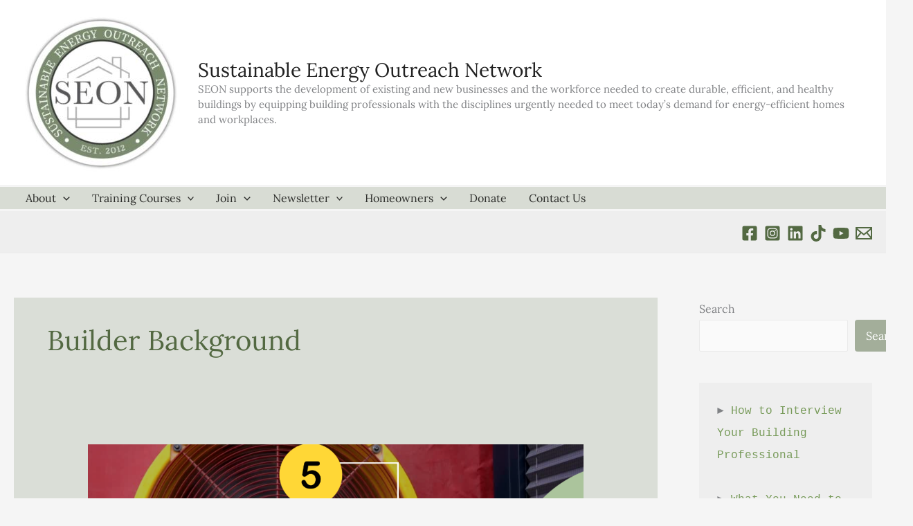

--- FILE ---
content_type: text/css
request_url: https://buildingscience.org/wp-content/themes/seon-child/style.css?ver=1.0.0
body_size: 27
content:
/**
Theme Name: SEON
Author: SEON 
Author URI: https://seon.info/about
Description: SEON - Sustainable Energy Outreach Network
Version: 1.0.0
License: GNU General Public License v2 or later
License URI: http://www.gnu.org/licenses/gpl-2.0.html
Text Domain: seon
Template: astra
*/